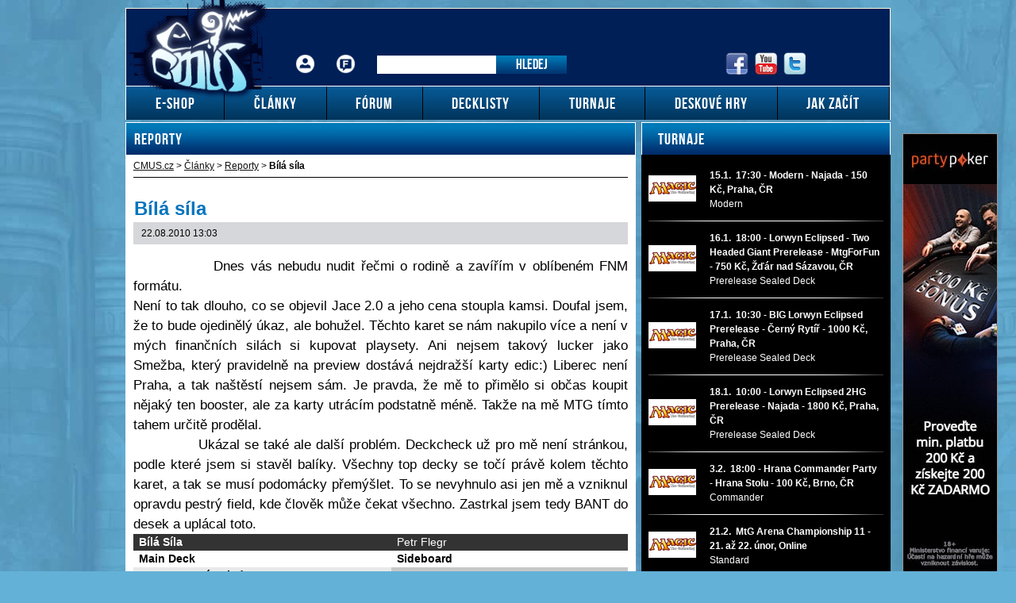

--- FILE ---
content_type: text/html; charset=UTF-8
request_url: https://www.cmus.cz/rubriky/clanky/reporty/bila-sila_8086.html
body_size: 12611
content:
<!DOCTYPE html PUBLIC "-//W3C//DTD XHTML 1.0 Transitional//EN" "http://www.w3.org/TR/xhtml1/DTD/xhtml1-transitional.dtd">
<html xmlns="http://www.w3.org/1999/xhtml">			
<head>
<meta http-equiv="Content-Type" content="text/html; charset=utf-8" />
<title>Bílá síla | CMUS.cz</title>
<meta name="DESCRIPTION" content="aneb s čím se dá vyhrát v době, kdy se karty stávají luxusním zbožím" />
<meta name="NEWS_KEYWORDS" content="" />
<meta name="KEYWORDS" content="Magic the Gathering, kusové karty Magic, karetní hra" />
<meta name="COPYRIGHT" content="© 2026 CMUS.cz" />
<meta name="AUTHOR" content="CMUS.cz" />
<meta itemprop="name" content="CMUS.cz" />
<meta name="viewport" content="width=device-width, initial-scale=1">
<script>
  dataLayer = [];
</script>
<link rel="stylesheet" type="text/css" href="/export/export-obsah.php?web=1&typ=export-css&files=WyJcL2Nzc1wvc3R5bGUuY3NzIiwiXC9jc3NcL3NhYnJlMi5jc3MiLCJcL2Nzc1wvZ2xvYmFsX3Jlc3BvbnNpdmUuY3NzIl0=&ver=21" media="all">
<link rel="shortcut icon" href="/favicon.ico" type="image/x-icon" />
<link href="/css/print.css" type="text/css" rel="stylesheet" media="print" />
<link media="screen" href="/css/lightbox.css?version=1" rel="stylesheet" type="text/css" />
<script type="text/javascript" src="/js/prototype.js"></script>
<script src="/js/global.js?ver=2" type="text/javascript"></script>
<script type="text/javascript" charset="utf-8" src="/js/scriptaculous.js?load=effects,builder"></script>
<script type="text/javascript" charset="utf-8" src="/js/lightbox.js"></script>
<script type="text/javascript" charset="utf-8" src="/js/images.js"></script>
<script type="text/javascript" charset="utf-8" src="/js/clanek-detail.js"></script>
<script type="text/javascript" charset="utf-8" src="/js/limiter.js"></script>
<script type="text/javascript" charset="utf-8" src="/js/diskuze.js?version=1"></script>
<link href="https://www.googletagmanager.com" rel="preconnect" crossorigin>
<link href="https://www.google-analytics.com" rel="preconnect" crossorigin>
<link rel="preload" href="/img/cmus-logo.png">
<script src="/js/jquery/jquery.min.js" type="text/javascript"></script>
<script src="/js/jquery/script.js" type="text/javascript"></script>
<script src="/js/jquery/global_responsive.js?v2" type="text/javascript"></script>
<script>
  (function(i,s,o,g,r,a,m){i['GoogleAnalyticsObject']=r;i[r]=i[r]||function(){
  (i[r].q=i[r].q||[]).push(arguments)},i[r].l=1*new Date();a=s.createElement(o),
  m=s.getElementsByTagName(o)[0];a.async=1;a.src=g;m.parentNode.insertBefore(a,m)
  })(window,document,'script','//www.google-analytics.com/analytics.js','ga');

  ga('create', 'UA-6283695-1', 'auto');
  ga('send', 'pageview');

</script><meta property="og:image" content="https://www.cmus.cz/images/cmus-logo.png">
<link rel="canonical" href="https://www.cmus.cz/rubriky/clanky/reporty/bila-sila_8086.html" itemprop="url" />
<script>(function(w,d,s,l,i){w[l]=w[l]||[];w[l].push({'gtm.start':
new Date().getTime(),event:'gtm.js'});var f=d.getElementsByTagName(s)[0],
j=d.createElement(s),dl=l!='dataLayer'?'&l='+l:'';j.async=true;j.src=
'https://www.googletagmanager.com/gtm.js?id='+i+dl;f.parentNode.insertBefore(j,f);
})(window,document,'script','dataLayer','GTM-KGCTQ3S');</script></head>
<body>
<noscript><iframe src="https://www.googletagmanager.com/ns.html?id=GTM-KGCTQ3S"
height="0" width="0" style="display:none;visibility:hidden"></iframe></noscript><!-- bgr -->
<div id="bgr">
<div id="banners-top">
<div class="clear"></div>
</div>
<!-- page wrapper -->
<div id="page-wrapper" class="submenu level-1">
<!-- header -->
<div id="header">
<div itemscope itemtype="http://schema.org/Organization">
<a id="logo-arena" itemprop="url" href="https://www.cmus.cz">
<img itemprop="logo" width="187" height="135" src="/images/cmus-logo.png" alt="CMUS.cz" /></a>
</div> 
<div id="top-area">
<div class="inner">
<!-- service-navigation -->
<div id="service-navigation">
<div>
<ul>
<li><a href="/forum/ucp.php?i=pm&folder=inbox" class="login ico-header ico-prihlaseni" title="Přihlášení">Přihlášení</a></li>
<li><a href="/forum/ucp.php?i=ucp_main&mode=bookmarks" title="Fórum" class="ico-header ico-forum-off">Fórum</a></li>
</ul>
</div>
<div id="search" itemscope itemtype="http://schema.org/WebSite">
<meta itemprop="url" content="https://www.cmus.cz/"/>
<form id="search-form" action="/search-index.php" method="get" itemprop="potentialAction" itemscope itemtype="http://schema.org/SearchAction">
<meta itemprop="target" content="https://www.cmus.cz/search-index.php?q={q}"/>
<input type="text" name="q" class="input-text" itemprop="query-input" />
<input type="submit" value="Hledej" class="submit" />
</form>
</div>
</div>
<!-- service-navigation - end -->
<!-- social boxes -->
<div id="social-box">
<div>
<ul>
<li><a href="https://www.facebook.com/CMUScz-10150131939285174/timeline/" target="_blank"><img src="/images/facebook-header-ico.png" width="29" height="28" alt="FB" /></a></li>
<li><a href="https://www.youtube.com/user/CMUSonline" target="_blank"><img src="/images/youtube-header-ico.png" width="28" height="28" alt="Youtube" /></a></li>
<li><a href="https://twitter.com/CMUSCZ" target="_blank"><img src="/images/twitter-header-ico.png" width="28" height="28" alt="Twitter" /></a></li>
</ul>
</div>
</div>
<!-- social boxes - end -->  
</div>
</div>
<button type="button" class="search-toggle">Vyhledávání</button>
<button type="button" class="menu-toggle">Menu</button>
<div id="menu">
<div class="inner">
<ul>
<li class=" m1"><a href="http://www.vesely-drak.cz/produkty/magic-the-gathering/"><span>E-shop</span></a></li>
<li class=" m2"><a href="https://www.cmus.cz/rubriky/clanky/"><span>Články</span></a></li>
<li class=" m3"><a href="https://www.cmus.cz/forum"><span>Fórum</span></a></li>
<li class=" m4"><a href="https://www.cmus.cz/stranky/decklisty_26_stranka.html"><span>Decklisty</span></a></li>
<li class=" m5"><a href="https://www.cmus.cz/rubriky/turnaje/"><span>Turnaje</span></a></li>
<li class=" m6"><a href="https://www.cmus.cz/rubriky/deskove-hry/"><span>Deskové hry</span></a></li>
<li class=" m7"><a href="https://www.cmus.cz/rubriky/jak-zacit/"><span>Jak začít</span></a></li>
</ul>
</div>
</div>
</div>
<!-- header - end -->
<!-- column wrapper -->
<div id="column-wrapper">
<!-- content -->
<div id="content" class="article">
<script type="application/ld+json">{
    "@context": "http://schema.org",
    "@type": "NewsArticle",
    "mainEntityOfPage": {
        "@type": "WebPage",
        "@id": "https://www.cmus.cz/rubriky/clanky/reporty/bila-sila_8086.html"
    },
    "headline": "B\u00edl\u00e1 s\u00edla",
    "image": "https://www.cmus.cz/obrazek/",
    "datePublished": "2010-08-22T13:03:00+01:00",
    "dateModified": "2010-08-22T13:03:00+01:00",
    "author": {
        "@type": "Person",
        "name": ""
    },
    "publisher": {
        "@type": "Organization",
        "name": "CMUS.cz",
        "logo": {
            "@type": "ImageObject",
            "url": "https://www.cmus.cz/images/cmus-logo.png"
        }
    },
    "description": "aneb s \u010d\u00edm se d\u00e1 vyhr\u00e1t v dob\u011b, kdy se karty st\u00e1vaj\u00ed luxusn\u00edm zbo\u017e\u00edm"
}</script>
<div class="box">
<h2 class="box-heading">Reporty</h2>
<div id="breadcrumbs">
<ol itemscope itemtype="http://schema.org/BreadcrumbList">
<li itemprop="itemListElement" itemscope
itemtype="http://schema.org/ListItem">
<a itemprop="item" href="https://www.cmus.cz/">
<span itemprop="name">CMUS.cz</span></a>
<meta itemprop="position" content="1" />
</li>
&gt;
<li itemprop="itemListElement" itemscope
itemtype="http://schema.org/ListItem">
<a itemprop="item" href="/rubriky/clanky/">
<span itemprop="name">Články</span></a>
<meta itemprop="position" content="2" />
</li>
&gt; 
<li itemprop="itemListElement" itemscope
itemtype="http://schema.org/ListItem">
<a itemprop="item" href="/rubriky/clanky/reporty/">
<span itemprop="name">Reporty</span></a>
<meta itemprop="position" content="3" />
</li>
&gt; 
</ol>
<strong>Bílá síla</strong>
</div>
<div class="box-wrapper">
<h1 class="heading">Bílá síla</h1>
<div class="article-meta">
<span class="meta-date">22.08.2010 13:03</span>
</div>
<div class="clear"></div>
<div id="lightbox-search">
<div style="text-align: justify;">&#160; &#160; &#160; &#160; &#160; &#160; &#160; &#160; <span style="font-size: larger;">Dnes vás nebudu nudit řečmi o rodině a zavířím v oblíbeném FNM formátu. &#160;&#160;&#160;&#160;&#160;&#160;&#160;&#160;&#160;&#160;&#160;&#160; <br /> Není to tak dlouho, co se objevil Jace 2.0 a jeho cena stoupla kamsi. Doufal jsem, že to bude ojedinělý úkaz, ale bohužel. Těchto karet se nám nakupilo více a není v mých finančních silách si kupovat playsety. Ani nejsem takový lucker jako Smežba, který pravidelně na preview dostává nejdražší karty edic:) Liberec není Praha, a tak naštěstí nejsem sám. Je pravda, že mě to přimělo si občas koupit nějaký ten booster, ale za karty utrácím podstatně méně. Takže na mě MTG tímto tahem určitě prodělal.</span></div> <div style="text-align: justify;"><span style="font-size: larger;">&#160;&#160;&#160;&#160;&#160;&#160;&#160;&#160;&#160;&#160;&#160;&#160;&#160; Ukázal se také ale další problém. Deckcheck už pro mě není stránkou, podle které jsem si stavěl balíky. Všechny top decky se točí právě kolem těchto karet, a tak se musí podomácky přemýšlet. To se nevyhnulo asi jen mě a vzniknul opravdu pestrý field, kde člověk může čekat všechno. Zastrkal jsem tedy BANT do desek a uplácal toto.</span></div> <span> <div class="table-responsive"><table cellspacing="0" cellpadding="3" align="center" width="400">     <tbody>         <tr>             <td style="background-color: rgb(51, 51, 51); font-weight: bold; color: white; vertical-align: top;">Bílá Síla</td>             <td style="background-color: rgb(51, 51, 51); color: white; vertical-align: top;">Petr Flegr</td>         </tr>         <tr>             <td style="font-weight: bold; vertical-align: top;">Main Deck</td>             <td style="font-weight: bold; vertical-align: top;">Sideboard</td>         </tr>         <tr>             <td style="vertical-align: top; background-color: rgb(233, 233, 233); font-weight: bold;">4 <span style="padding-bottom: 2px;">Conqueror´s Pledge</span><br />             4 <span onclick="ShowCard(17830)" style="text-decoration: underline; padding-bottom: 2px; cursor: pointer;">Knight of the White Orchid</span><br />             4 <span onclick="ShowCard(18556)" style="text-decoration: underline; padding-bottom: 2px; cursor: pointer;">Emeria Angel</span><br />             3 <span onclick="ShowCard(18276)" style="text-decoration: underline; padding-bottom: 2px; cursor: pointer;">Baneslayer Angel</span><br />             1 <span style="padding-bottom: 2px;">Sun Titan</span><br />             3 <span onclick="ShowCard(16929)" style="text-decoration: underline; padding-bottom: 2px; cursor: pointer;">Ajani Goldmane</span><br />             2 <span style="padding-bottom: 2px;">Elspeth, the Knight-Errant</span><br />             2 <span onclick="ShowCard(18360)" style="text-decoration: underline; padding-bottom: 2px; cursor: pointer;">Honor of the Pure</span><br />             1 <span onclick="ShowCard(18553)" style="text-decoration: underline; padding-bottom: 2px; cursor: pointer;">Eldrazi Monument</span><br />             3 <span onclick="ShowCard(17124)" style="text-decoration: underline; padding-bottom: 2px; cursor: pointer;">Oblivion Ring</span><br />             2 <span style="padding-bottom: 2px;">Path to Exile</span><br />             1 <span onclick="ShowCard(59)" style="text-decoration: underline; padding-bottom: 2px; cursor: pointer;">Condemn</span><br />             2 <span onclick="ShowCard(18534)" style="text-decoration: underline; padding-bottom: 2px; cursor: pointer;">Brave the Elements</span><br />             1 <span style="padding-bottom: 2px;">Crystal Ball</span><br />             1 <span onclick="ShowCard(19123)" style="text-decoration: underline; padding-bottom: 2px; cursor: pointer;">Transcendent Master</span><br />             1 <span style="padding-bottom: 2px;">Martial Coup</span><br />             2 <span onclick="ShowCard(18557)" style="text-decoration: underline; padding-bottom: 2px; cursor: pointer;">Emeria, the Sky Ruin</span><br />             4 <span onclick="ShowCard(18517)" style="text-decoration: underline; padding-bottom: 2px; cursor: pointer;">Arid Mesa</span><br />             4 <span onclick="ShowCard(18645)" style="text-decoration: underline; padding-bottom: 2px; cursor: pointer;">Marsh Flats</span><br />             15 <span onclick="ShowCard(2823)" style="text-decoration: underline; padding-bottom: 2px; cursor: pointer;">Plains</span></td>             <td style="vertical-align: top; background-color: rgb(199, 199, 199);">2 <span onclick="ShowCard(0)" style="text-decoration: underline; cursor: pointer;">Day of Judgement</span><br />             1 <span onclick="ShowCard(0)" style="text-decoration: underline; cursor: pointer;">Martial Coup</span><br />             3 <span onclick="ShowCard(18638)" style="text-decoration: underline; cursor: pointer;">Luminarch Ascension</span><br />             3 <span onclick="ShowCard(18852)" style="text-decoration: underline; cursor: pointer;">Kor Firewalker</span><br />             1 <span onclick="ShowCard(17881)" style="text-decoration: underline; cursor: pointer;">Relic of Progenitus</span><br />             2 <span onclick="ShowCard(281)" style="text-decoration: underline; cursor: pointer;">Pithing Needle</span><br />             2 <span onclick="ShowCard(0)" style="text-decoration: underline; cursor: pointer;">Mark of Asylum</span><br />             1 <span onclick="ShowCard(19141)" style="text-decoration: underline; cursor: pointer;">Linvala, Keeper of Silence</span></td>         </tr>     </tbody> </table></div> </span> <div style="text-align: justify;"><span style="font-size: larger;">&#160;&#160;&#160;&#160;&#160;&#160;&#160;&#160;&#160;&#160;&#160;&#160;&#160;&#160;&#160; </span></div> <br /> <span style="font-size: larger;">&#160;&#160;&#160;&#160;&#160;&#160;&#160;&#160;&#160;&#160;&#160;&#160;&#160;&#160;&#160; Nechtěl  jsem tokeny, které usmaží kdejaká Pyroclasma, ale něco mezi. Takový  Baneslayer občas vyhraje hru sám o sobě. Slabinou jsou první tři kola,  kdy prakticky nic nehrajete:) Proto jsem také zkusil Transcendent  Mastera, kterého jsem ale hned po FNM vyměnil za jeden Day of Judgement.  Sideboard podle fieldu. Dlouho jsem neviděl upíry, takže žádná  proti-černá. Hodně chybí bílé Leyline of Sanctinity. V Liberci se  kusovky shánějí těžko:) <br /> </span> <div style="text-align: justify;"><span style="font-size: larger;"><br /> <u><strong>1.kolo&#160; Jakub Novotný - Upíři se splashí na červenou</strong></u><br /> &#160;&#160;&#160;&#160;&#160;&#160;&#160;&#160;&#160;&#160;&#160;&#160;&#160;&#160;&#160; Na stole se nejprve objevuje Bloodghast a jednou mě  projede. Já pokládám 2x Knight of the White Orchid. Soupeř dává  kicknutého Gatekeepera. Dávám Elspeth a vyrobím token. Soupeř pokládá  Nocturnuse a obrací Swamp. Elspeth měla na mále. Pokládám Monument,  vyrábím další token a předávám tah. Útočit nemůžu, a tak jen čekám, co  přinese další draw. Soupeř Swamp já Plains. Takhle to je asi tři kola.  Soupeř bez nabitého Nocturnuse také útočit nemůže, protože by to byla  pro něj sebevražda. Mě přichází Oblivion Ring na Nocturnuse a posléze i  Emeria Angel a je dokonáno. Po hře přichází otázka, kolik tam hraji  monumentů. Odpovídám, že jeden, a soupeř obrací oči v sloup.<br /> &#160;&#160;&#160;&#160;&#160;&#160;&#160;&#160;&#160;&#160;&#160;&#160;&#160;&#160; Jen si nadávám, že jsem nezařadil do side žádné  černoprotekční karty. Přidám tedy dvakrát Day of Judgement a vyhazuji  Mastera a Sun Titana.<br /> &#160;&#160;&#160;&#160;&#160;&#160;&#160;&#160;&#160;&#160;&#160;&#160;&#160;&#160;&#160; Další hru má soupeř tlak. Highborn je následován  Nighthawkem. Já dávám anténu a letec dostává Oblivion Ring. Další  Nighthawk dostane Path to Exile. Po Blightningu mi zůstávají dvě karty  2x Conqueror´s Pledge. Dávám do hry tedy 6x 2/2 soldier. Soupeř chvíli  přemýšlí a ještě v mém kole dva tokeny zabije díky Terminate a Lightning  Bolt. Ve svém usmaží další a kickne Gatekeepera. Zůstávají mi dva  tokeny a soupeř je bez karet. Lížu Baneslayera a asi trochu chybně na  11ti životech ho zrovna zahraji. Soupeř lízne Deathmark, usmaží anděla a  jede do útoku. Vyměníme příšery a já to dostanu za 4 od Highborna. Dám  druhý Pledge, soupeř Nighthawk. 6 soldierů s topdecklým Ajanim dávají  soupeři mizivou naději na úspěch. Po draw mi soupeř podává ruku. </span></div> <br /> <div style="text-align: justify;"><u><strong><span style="font-size: larger;">2.kolo Petr Tejnský - UG Overrun</span></strong></u><span style="font-size: larger;"><br /> &#160;&#160;&#160;&#160;&#160;&#160;&#160;&#160;&#160;&#160;&#160;&#160;&#160;&#160;&#160; Petr začíná manaptákem, následuje Nest Invader,  Kozilek´s Predator a manový Elfík. Já mám 2x Knight of the White Orchid a  volnou manu na protekci. Petr hraje Overrun a pro mě to vypadá bledě.  Dávám protekci a zůstávám na dvou životech. Přeživší Knighti mi dávají  drobnou naději. Hraji tedy Ajani a dávám +1/+1 countery a doufám, že  nebude další Overrun. Ten nepřichází. Petr líže pomocí Shared Discovery  za jednu modrou tři karty, musí sice tapnout 4 nestvůry, ale to mu  nečiní problém. Lízne ještě jednou a nasype na stůl spoustu dalších  potvor. Já mezitím pomocí Ajani získávám životy a Emeria Angel mi dává  další obránce (bohužel jen jeden bez země). Petr dává Garruka a nabíjí  na 4. Pomocí Elspeth jsem schopen Garruka vyřídit. Jinak by do Bloku šel  Manapták. Petr mi hromadným útokem vyřídí Ajaniho a položí dalšího  Garruka a nabije opět na 4. Jenže já mám na ruce dalšího Ajani. Vyložím,  posílím všechny a jedu raději i do Garruka. Sice bych soupeře jedním  leteckým útokem zabil, ale kdo ví, co drží na ruce, takže pomalu a  jistě. Petr lízne a jdeme na další.<br /> &#160;&#160;&#160;&#160;&#160;&#160;&#160;&#160;&#160;&#160;&#160;&#160;&#160;&#160;&#160; Pryč jde 2xPath to Exile a Condemn. Přidám 2xDay of Judgement a Martial Coup<br /> Petr začíná Joraga Treespeaker. Já zem. Petr druhá zem, counter na  Joraga, další Joraga. Já zem a Honor of the Pure. Petr útok a Nest  Invader. Já zem. Petr Kozilek´s Predator. Nemá modrou manu a tak hraji  Day of Judgement. Petr toho už moc nedělá. To já dávám Emeria Angel,  fetchku pro dva birdy. V dalším kole další Emeria Angel, zem a ještě  Honor of the Pure. Jedu za hodně. Petr konečně nachází modrou, ale teď  už je pozdě.</span></div> <br /> <div style="text-align: justify;"><u><strong><span style="font-size: larger;">3.kolo Míra Hajfler - MonoBlack control</span></strong></u><span style="font-size: larger;"><br /> &#160;&#160;&#160;&#160;&#160;&#160;&#160;&#160;&#160;&#160;&#160;&#160;&#160;&#160;&#160; Já začínám Honor of the Pure, Míra Nighthawk. Míra útok  22, 2x Sign in Blood 18, útok 20. Já čtvrté kolo stojím (mám na ruce  zem, Ajani, Elspeth), měl jsem něco hrát, ale nechce se mi dávat  Planeswalker, aby umřel na Nighthawka. Páté kolo kouzlím Conqueror´s  Pledge. Míra ve svém Mind Sludge a já zahazuji celou ruku. Jedu za 12.  Míra nic. Útočím, Míra blokuje Nighthawkem a jednoho tokena zabije  přímo. Draw zem, chvíli přemýšlím a pak jdu do útoku a stahuji Míru na  6. Ten opět útočí Nighthawkem, a pak pokládá Black Knigta. Oblivion Ring  jde na Nighthawka a Black Knight mi ubírá další životy. Líznu Emeria  Angel a vypadá to opět dobře, jenže protekční Knight se nebojí a Consume  Spirit za 7 do hlavy mě zabíjí přímo.<br /> &#160;&#160;&#160;&#160;&#160;&#160;&#160;&#160;&#160;&#160;&#160;&#160;&#160;&#160;&#160; Přemýšlím, co vyřadit (3xBaneslayer), nakonec se ale asi  špatně rozhoduji pro 3x Knight of the White Orchid a přidávám 2x Day of  Judgement a Martial Coup.<br /> &#160;&#160;&#160;&#160;&#160;&#160;&#160;&#160;&#160;&#160;&#160;&#160;&#160;&#160;&#160; Druhá hra je plně v režii soupeře. Dva protekční Knighti  mě dokonale převálcují. Já žádná wrata nenajdu a na přetlačení už  nezbývá čas.<br /> </span></div> <div style="text-align: justify;"><u><strong><span style="font-size: larger;">4.kolo Marek Pelc - MonoWhite</span></strong></u></div> <div style="text-align: justify;"><span style="font-size: larger;">&#160;&#160;&#160;&#160;&#160;&#160;&#160;&#160;&#160;&#160;&#160;&#160;&#160;&#160;  Mára hraje rychlejší verzi se studenty, kočkami, Ranger of Eos apod.  První hru si nepamatuji, ale dostal jsem jen za 3, takže jsem asi rychle  vyhrál.<br /> &#160;&#160;&#160;&#160;&#160;&#160;&#160;&#160;&#160;&#160;&#160;&#160;&#160;&#160; Pryč jde Transcedent Master a jedna protekce za 2xDay of Judgement.<br /> &#160;&#160;&#160;&#160;&#160;&#160;&#160;&#160;&#160;&#160;&#160;&#160;&#160;&#160; Druhou hru jdeme do 6ti. Mára začíná studentem a ve  druhém kole to mám za 3. Než stačím položit Oblivion Ring, jsem už na  14ti. To už ale je na stole kočka, která za 2 Landfally jede za 4 a mám  10. K tomu ještě Ranger of Eos tahá další dva studenty a bez wrat to  začíná být zlé. Po draw mám na ruce Anténu, Elspeth a Emeria Angel.  Rozhoduji se pro Elspeth, který by měl přežít. Mára pokládá zemi, a oba  jedou do mě. Ušetřím token, mám 5 a na druhé straně se objevují dva  studenti a rostou. Pořád mi šrotuje v hlavě, jak přežít, až zapomenu  udělat token z Emeria a můžu se jít klouzat. Bloknu něco, abych přežil a  pak, už nemám dostatek obránců a moje životy klesají pod 0.<br /> &#160;&#160;&#160;&#160;&#160;&#160;&#160;&#160;&#160;&#160;&#160;&#160;&#160;&#160;&#160;&#160; Třetí hru Mára opět tlačí, co může. Na 10ti životech  dávám Day of Judgement a čistím stůl. Mára pokládá kočku (má neodpálenou  fetchku a Anténu). Já mám na stole 5 man, na ruce Anténu, Baneslayera,  Path to Exile a Brave the Elements. Raději pokládám Anténu a mám volnou  manu na removal. Mára položí další fetchku a útočí, riskuji a ptám se,  jestli za 3. Mára odpaluje fetchky, priorita zpět, kočka jde ze hry, a  tak můžu zase lépe dýchat. Mára pokládá Ranger of Eos a přidává dva  studenty. Položím tedy Baneslayera a čekám. Mára levluje studenty a jede  vším. Baneslayer mi dodá 6 životů, takže přijdu jen o tři. Horší je že  Mára dává sedmou plains a Emeria, the Sky Ruin mu začne dělat pěknou  výhodu. Položím Ajani, dám Baneslayerovi Vigilance a +1/+1, stahuji Máru  na 11 životů, přidám sedm a hlavně mám stále něco do obrany. Mára  pokrčí rameny, dá druhou anténu, vylevluje studenty a jede. Přeci jen je  můj 7/7 Baneslayer lepší než 6/6 Double strike Student, a tak stále v  pohodě přežívám. Pokládám Elspeth dám Baneslayerovi +3/+3, další token  od Ajaniho a jedu za 11 pro vítězství.</span></div> <br /> <div style="text-align: justify;"><span style="font-size: larger;"><u><strong>5.kolo Jiří Moravec - UG Overrun</strong></u><br /> </span></div> <div style="text-align: justify;"><span style="font-size: larger;">&#160;&#160;&#160;&#160;&#160;&#160;&#160;&#160;&#160;&#160;&#160;&#160;&#160;&#160;&#160; Jelikož jsem nalosován s Wabim, který má 4:0, vítězství by mě mohlo posunout hodně nahoru.<br /> &#160;&#160;&#160;&#160;&#160;&#160;&#160;&#160;&#160;&#160;&#160;&#160;&#160;&#160;&#160; První hra mi ale úsměv nepřidá. Muligenujeme do 6ti, ale  na ruce mám dvě země a 2x Knight of the White Orchid, takže by to snad  šlo. Jenže soupeř je na tom lépe. Jedna země mu stačí, aby dal mana  ptáka, 2x Nest Invader a Noble Hierarch.Chvíli čekám, jestli soupeř  nepoloží třetí zemi, abych si trochu pomohl. Po chvíli musím oba Knighty  položit, abych na dvou manách a 11ti životech alespoň ustál útoky.  Jenže to už přichází Overrun a jdeme na další.<br /> &#160;&#160;&#160;&#160;&#160;&#160;&#160;&#160;&#160;&#160;&#160;&#160;&#160;&#160;&#160; Pryč jde 2xPath to Exile a Condemn. Přidám 2xDay of Judgement a Martial Coup. <br /> Já Honor of the Pure a Crystal Ball, Wabi naplní stůl příšerami, ale  naštěstí nemá Overrun. Má však counterování a tak Day of Judgement,  Conqueror´s Pledge a Ajani musí rovnou do hřbitova. Mezitím mě útoky  stáhne na 12 životů. Martial Coup za 7 však už na nic nenaráží. Wabi  vyloží svoji ruku, zatapne příšery a lízne další tři (hrůza). Na ruce  držím Day of Judgement. Líznu Monument, ten však nedává Vigilance a  držím soldiery doma. Další kolo položím Emeria Angel, následován Day of  Judgement a jdeme na třetí. Crystal Ball je fakt maso. Líznout si, co je  potřeba:)<br /> První nestvůra na stole je Elvish Visionary. Ten tam zůstane sám (kromě  Birds of Paradise) asi 7 kol a nadělí mi kupu dmg. Vše co se pokusím  vyvolat je zrušeno, kromě Honor of the Pure. Třeba takovými chuťovkami  jako je counterspell za U1, pokud má víc nestvůr než soupeř:) Ani Knight  of the White Orchid neprojde. To nemluvím o Ajani, Elspeth a Emeria  Angel. Pak už ale přijde na řadu vykládání nestvůr a tak zkusím Day of  Judgement. Soupeř patrně vyplýtval counterování, ale to mu asi nevadí a  vyloží Nest Invader a Kozilek´s Predator a Noble Hierarch. Sázím na  zabití modrého zdroje a posílám další Wrata. I na to je odpověd v podobě  dalšího Kozilek´s Predatora. To už ale mám 7 many a můžu seslat Martial  Coup. Šest 2/2 soldierů je tak akorát na dvě soupeřova líznutí, podání  ruky a ukázání tří Overrunů na ruce.<br /> <br /> &#160;&#160;&#160;&#160;&#160;&#160;&#160;&#160;&#160;&#160;&#160;&#160;&#160;&#160;&#160;&#160;&#160;&#160;&#160; S trochou štěstí se stávám po dlouhé době opět  vítězem FNM. Toho dne bylo dokonce 20 hráčů, takže mě to těší o to víc.</span></div> <br />
<div class="clear"></div>
</div>
<div class="article-meta">
<span class="meta-date">22.08.2010 13:03</span>
</div>
<div class="utility-menu">
<ul>
<li><a href="?showForm" onclick="$('article-send').toggle(); $('article-send').scrollTo(); return false;" class="overlap ico-button mail-ico" title="Send a link">Send a link<span></span></a></li>
<li><a href="#" onclick="window.print(); return false;" class="overlap ico-button print-ico" title="Print">Print<span></span></a></li>
<li><a href="#" onclick="return AddFavorite(this,document.location.href,document.title);" class="overlap ico-button bookmark-ico" title="Add to bookmarks">Add to bookmarks<span></span></a></li>
</ul>
</div>
<div class="clear"></div>
<div id="article-send" style="display:none;">
<h2>Poslat článek na e-mail</h2>
<form action="/form/form-clanek.php" method="post" class="form wwwjs">
<input type="hidden" name="clanek_id" value="8086" />
<table>
<col width="240" />
<col />
<tr>
<td>
<label for="recipient" class="red">E-mail přijemce:</label><br />
<input type="text" name="recipient" id="recipient" class="input" />
</td>
<td>
<label for="sender" class="red">Váš e-mail:</label><br />
<input type="text" name="sender" id="sender" class="input" />
</td>
</tr>
<tr>
<td colspan="2">
<input type="submit" name="odeslat" id="odeslat" value="Odeslat" class="button" />
</td>
</tr>
</table>
</form>
</div>
<div class="adv-ajax" data-id="502" Xstyle="display:none;">
</div>
<div id="discussion"><h2>Komentáře</h2>
<p><strong>Přispívat mohou pouze přihlášení uživatelé. Pokud chcete vložit komentář, přihlaste se <a href="/forum/ucp.php?mode=login">ZDE</a>.</strong></p><br /></div>
</div>
</div>
</div>
<!--/ content -->
<!-- sidebar -->
<div id="sidebar">
<!-- game house table -->
<div id="best-gaming-house" class="box">
<h2 class="box-heading"><a href="/stranky/turnaje-magic-the-gathering_25_stranka.html">Turnaje</a></h2>
<table>
<tbody>
<tr class="row-border">
<td class="game-house-name no-border no-padding">
<img src="/images/temp-turnaj-1.png" alt="" title="" width="60" height="33" />
</td>
<td class="">
<strong>15.1.&nbsp; 17:30 - Modern - Najada - 150 Kč, Praha, ČR</strong><br>
Modern
</td>
</tr>
<tr>
<td class="row-border" colspan="2"></td>
</tr>          
<tr class="row-border">
<td class="game-house-name no-border no-padding">
<img src="/images/temp-turnaj-1.png" alt="" title="" width="60" height="33" />
</td>
<td class="">
<strong>16.1.&nbsp; 18:00 - Lorwyn Eclipsed - Two Headed Giant Prerelease - MtgForFun - 750 Kč, Žďár nad Sázavou, ČR</strong><br>
Prerelease Sealed Deck
</td>
</tr>
<tr>
<td class="row-border" colspan="2"></td>
</tr>          
<tr class="row-border">
<td class="game-house-name no-border no-padding">
<img src="/images/temp-turnaj-1.png" alt="" title="" width="60" height="33" />
</td>
<td class="">
<strong>17.1.&nbsp; 10:30 - BIG Lorwyn Eclipsed Prerelease - Černý Rytíř - 1000 Kč, Praha, ČR</strong><br>
Prerelease Sealed Deck
</td>
</tr>
<tr>
<td class="row-border" colspan="2"></td>
</tr>          
<tr class="row-border">
<td class="game-house-name no-border no-padding">
<img src="/images/temp-turnaj-1.png" alt="" title="" width="60" height="33" />
</td>
<td class="">
<strong>18.1.&nbsp; 10:00 - Lorwyn Eclipsed 2HG Prerelease - Najada - 1800 Kč, Praha, ČR</strong><br>
Prerelease Sealed Deck
</td>
</tr>
<tr>
<td class="row-border" colspan="2"></td>
</tr>          
<tr class="row-border">
<td class="game-house-name no-border no-padding">
<img src="/images/temp-turnaj-1.png" alt="" title="" width="60" height="33" />
</td>
<td class="">
<strong>3.2.&nbsp; 18:00 - Hrana Commander Party - Hrana Stolu - 100 Kč, Brno, ČR</strong><br>
Commander
</td>
</tr>
<tr>
<td class="row-border" colspan="2"></td>
</tr>          
<tr class="row-border">
<td class="game-house-name no-border no-padding">
<img src="/images/temp-turnaj-1.png" alt="" title="" width="60" height="33" />
</td>
<td class="">
<strong>21.2.&nbsp; MtG Arena Championship 11 - 21. až 22. únor, Online</strong><br>
Standard
</td>
</tr>
<tr>
<td class="row-border" colspan="2"></td>
</tr>          
<tr class="row-border">
<td class="game-house-name no-border no-padding">
<img src="/images/temp-turnaj-1.png" alt="" title="" width="60" height="33" />
</td>
<td class="">
<strong>6.3.&nbsp; Ultimate Guard European Magic Series – Regional Championship – 6. až 8. březen, Turín, ITA</strong><br>
will be added
</td>
</tr>
<tr>
<td class="row-border" colspan="2"></td>
</tr>          
<tr class="row-border">
<td class="game-house-name no-border no-padding">
<img src="/images/temp-turnaj-1.png" alt="" title="" width="60" height="33" />
</td>
<td class="">
<strong>23.5.&nbsp; MtG Arena Championship 12 - 23. až 24. květen, Online</strong><br>
Historic
</td>
</tr>
<tr>
<td class="row-border" colspan="2"></td>
</tr>          
<tr class="row-border">
<td class="game-house-name no-border no-padding">
<img src="/images/temp-turnaj-1.png" alt="" title="" width="60" height="33" />
</td>
<td class="">
<strong>24.10.&nbsp; MtG Arena Championship 13 - 24. až 25. říjen, Online</strong><br>
Standard
</td>
</tr>
<tr>
<td class="row-border" colspan="2"></td>
</tr>          
</tbody>
</table>
</div>
<!-- game house table - end -->   			  												
<!-- forum box -->
<div class="box" id="forum-box">
<h2 class="box-heading no-padding"><a href="/forum/">Diskuzní fórum</a></h2>
<div class="box-wrapper">
<div class="forum-list-item">
<span class="forum-list-meta">30.9.2025 21:10 - <a href="/forum/memberlist.php?mode=viewprofile&amp;u=57883"><strong>joza</strong></a></span>
<a href="/forum/viewforum.php?f=16">Nákup a prodej všeho kromě kusových karet</a>
<a href="/forum/viewtopic.php?f=16&amp;t=1115&amp;p=3985#p3985" class="forum-list-link">prodam 12 preview kitu Marvel: Spiderman</a>
<div class="clear">&nbsp;</div>
</div>
<div class="forum-list-item">
<span class="forum-list-meta">11.6.2025 07:01 - <a href="/forum/memberlist.php?mode=viewprofile&amp;u=65100"><strong>Mikhael</strong></a></span>
<a href="/forum/viewforum.php?f=23">Dotazy na pravidla</a>
<a href="/forum/viewtopic.php?f=23&amp;t=1098&amp;p=3950#p3950" class="forum-list-link">Re: Mechanika Crew 2</a>
<div class="clear">&nbsp;</div>
</div>
<div class="forum-list-item">
<span class="forum-list-meta">4.6.2025 18:45 - <a href="/forum/memberlist.php?mode=viewprofile&amp;u=65133"><strong>JAMAJČAN</strong></a></span>
<a href="/forum/viewforum.php?f=47">Magic Arena</a>
<a href="/forum/viewtopic.php?f=47&amp;t=1093&amp;p=3947#p3947" class="forum-list-link">Re: Magic: The Gathering - Arena - nicky</a>
<div class="clear">&nbsp;</div>
</div>
<div class="forum-list-item">
<span class="forum-list-meta">21.4.2025 17:07 - <a href="/forum/memberlist.php?mode=viewprofile&amp;u=65133"><strong>JAMAJČAN</strong></a></span>
<a href="/forum/viewforum.php?f=35">Diskuze o edicích</a>
<a href="/forum/viewtopic.php?f=35&amp;t=320&amp;p=3928#p3928" class="forum-list-link">Re: &quot;Mobilni&quot; spoiler/cardlist</a>
<div class="clear">&nbsp;</div>
</div>
<div class="forum-list-item">
<span class="forum-list-meta">12.12.2024 20:53 - <a href="/forum/memberlist.php?mode=viewprofile&amp;u=65126"><strong>Pilnaj</strong></a></span>
<a href="/forum/viewforum.php?f=16">Nákup a prodej všeho kromě kusových karet</a>
<a href="/forum/viewtopic.php?f=16&amp;t=1081&amp;p=3878#p3878" class="forum-list-link">Kdo mi postaví a prodá Gobliní balík? spěchá</a>
<div class="clear">&nbsp;</div>
</div>
<div class="forum-list-item">
<span class="forum-list-meta">21.10.2024 22:09 - <a href="/forum/memberlist.php?mode=viewprofile&amp;u=57883"><strong>joza</strong></a></span>
<a href="/forum/viewforum.php?f=14">Nákup a prodej kusových karet</a>
<a href="/forum/viewtopic.php?f=14&amp;t=18&amp;p=3856#p3856" class="forum-list-link">Re: Karty na Standard, Pioneer, Modern i Legacy-jen prodej</a>
<div class="clear">&nbsp;</div>
</div>
<div class="forum-list-item">
<span class="forum-list-meta">4.2.2024 11:08 - <a href="/forum/memberlist.php?mode=viewprofile&amp;u=57883"><strong>joza</strong></a></span>
<a href="/forum/viewforum.php?f=31">Pozvánky na turnaje</a>
<a href="/forum/viewtopic.php?f=31&amp;t=1040&amp;p=3721#p3721" class="forum-list-link">Special 30th Sealed v Beroune 17. unora</a>
<div class="clear">&nbsp;</div>
</div>
<div class="forum-list-item">
<span class="forum-list-meta">27.10.2023 23:01 - <a href="/forum/memberlist.php?mode=viewprofile&amp;u=65107"><strong>gorax</strong></a></span>
<a href="/forum/viewforum.php?f=23">Dotazy na pravidla</a>
<a href="/forum/viewtopic.php?f=23&amp;t=1029&amp;p=3680#p3680" class="forum-list-link">Re: lze efekt obětování zvrátit?</a>
<div class="clear">&nbsp;</div>
</div>
<div class="forum-list-item">
<span class="forum-list-meta">12.7.2023 21:21 - <a href="/forum/memberlist.php?mode=viewprofile&amp;u=61954"><strong>Chainer</strong></a></span>
<a href="/forum/viewforum.php?f=23">Dotazy na pravidla</a>
<a href="/forum/viewtopic.php?f=23&amp;t=1018&amp;p=3618#p3618" class="forum-list-link">Re: Tokeny</a>
<div class="clear">&nbsp;</div>
</div>
<div class="forum-list-item">
<span class="forum-list-meta">2.7.2023 21:03 - <a href="/forum/memberlist.php?mode=viewprofile&amp;u=57883"><strong>joza</strong></a></span>
<a href="/forum/viewforum.php?f=16">Nákup a prodej všeho kromě kusových karet</a>
<a href="/forum/viewtopic.php?f=16&amp;t=1017&amp;p=3606#p3606" class="forum-list-link">MtG Lord of the Rings-preview kity a Cmd set</a>
<div class="clear">&nbsp;</div>
</div>
<div class="forum-list-item">
<span class="forum-list-meta">10.5.2023 07:07 - <a href="/forum/memberlist.php?mode=viewprofile&amp;u=65096"><strong>MartenInf</strong></a></span>
<a href="/forum/viewforum.php?f=14">Nákup a prodej kusových karet</a>
<a href="/forum/viewtopic.php?f=14&amp;t=1005&amp;p=3562#p3562" class="forum-list-link">Predaj kusoviek (osobne Brno / ČP / Zásielkovňa)</a>
<div class="clear">&nbsp;</div>
</div>
<div class="forum-list-item">
<span class="forum-list-meta">22.3.2023 20:32 - <a href="/forum/memberlist.php?mode=viewprofile&amp;u=65093"><strong>MASAKA</strong></a></span>
<a href="/forum/viewforum.php?f=14">Nákup a prodej kusových karet</a>
<a href="/forum/viewtopic.php?f=14&amp;t=999&amp;p=3543#p3543" class="forum-list-link">Prodám karty z U/G Madness + další  edice</a>
<div class="clear">&nbsp;</div>
</div>
<div class="forum-list-item">
<span class="forum-list-meta">21.3.2023 20:08 - <a href="/forum/memberlist.php?mode=viewprofile&amp;u=57912"><strong>Leeroy</strong></a></span>
<a href="/forum/viewforum.php?f=31">Pozvánky na turnaje</a>
<a href="/forum/viewtopic.php?f=31&amp;t=998&amp;p=3542#p3542" class="forum-list-link">Czech Vintage Series 2023: Back from the maws of death</a>
<div class="clear">&nbsp;</div>
</div>
<div class="forum-list-item">
<span class="forum-list-meta">12.12.2022 09:49 - <a href="/forum/memberlist.php?mode=viewprofile&amp;u=57883"><strong>joza</strong></a></span>
<a href="/forum/viewforum.php?f=16">Nákup a prodej všeho kromě kusových karet</a>
<a href="/forum/viewtopic.php?f=16&amp;t=974&amp;p=3475#p3475" class="forum-list-link">Re: preview kity Brother's War na prodej</a>
<div class="clear">&nbsp;</div>
</div>
<div class="forum-list-item">
<span class="forum-list-meta">27.11.2022 16:49 - <a href="/forum/memberlist.php?mode=viewprofile&amp;u=58433"><strong>glown</strong></a></span>
<a href="/forum/viewforum.php?f=14">Nákup a prodej kusových karet</a>
<a href="/forum/viewtopic.php?f=14&amp;t=976&amp;p=3456#p3456" class="forum-list-link">Prodej</a>
<div class="clear">&nbsp;</div>
</div>
<div class="forum-list-item">
<span class="forum-list-meta">17.11.2022 17:34 - <a href="/forum/memberlist.php?mode=viewprofile&amp;u=57883"><strong>joza</strong></a></span>
<a href="/forum/viewforum.php?f=31">Pozvánky na turnaje</a>
<a href="/forum/viewtopic.php?f=31&amp;t=973&amp;p=3449#p3449" class="forum-list-link">Game Day Brother's War v Berouně - sobota 10. prosince</a>
<div class="clear">&nbsp;</div>
</div>
<div class="forum-list-item">
<span class="forum-list-meta">30.10.2022 10:54 - <a href="/forum/memberlist.php?mode=viewprofile&amp;u=58433"><strong>glown</strong></a></span>
<a href="/forum/viewforum.php?f=16">Nákup a prodej všeho kromě kusových karet</a>
<a href="/forum/viewtopic.php?f=16&amp;t=967&amp;p=3429#p3429" class="forum-list-link">Booster boxy khans of tarkir, eternal masters, kusové boostery</a>
<div class="clear">&nbsp;</div>
</div>
<div class="forum-list-item">
<span class="forum-list-meta">26.10.2022 03:31 - <a href="/forum/memberlist.php?mode=viewprofile&amp;u=64192"><strong>Jakumiko</strong></a></span>
<a href="/forum/viewforum.php?f=14">Nákup a prodej kusových karet</a>
<a href="/forum/viewtopic.php?f=14&amp;t=965&amp;p=3427#p3427" class="forum-list-link">Re: Want/Have</a>
<div class="clear">&nbsp;</div>
</div>
<div class="forum-list-item">
<span class="forum-list-meta">13.10.2022 21:45 - <a href="/forum/memberlist.php?mode=viewprofile&amp;u=64192"><strong>Jakumiko</strong></a></span>
<a href="/forum/viewforum.php?f=14">Nákup a prodej kusových karet</a>
<a href="/forum/viewtopic.php?f=14&amp;t=961&amp;p=3419#p3419" class="forum-list-link">Sháním Radkos Gobliny</a>
<div class="clear">&nbsp;</div>
</div>
<div class="forum-list-item">
<span class="forum-list-meta">4.10.2022 16:29 - <a href="/forum/memberlist.php?mode=viewprofile&amp;u=57883"><strong>joza</strong></a></span>
<a href="/forum/viewforum.php?f=31">Pozvánky na turnaje</a>
<a href="/forum/viewtopic.php?f=31&amp;t=959&amp;p=3417#p3417" class="forum-list-link">Store champ Dvojdraft v Beroune 15. rijna</a>
<div class="clear">&nbsp;</div>
</div>
<div class="paging">
<span class="pages">
<span class="paging-number">1</span>
<a href="#page=2" onclick="updateListAjax('/form/form-hp-forum.php','forum-box',2); return false;" class="paging-number">2</a>
<a href="#page=3" onclick="updateListAjax('/form/form-hp-forum.php','forum-box',3); return false;" class="paging-number">3</a>
<a href="#page=4" onclick="updateListAjax('/form/form-hp-forum.php','forum-box',4); return false;" class="paging-number">4</a>
<a href="#page=5" onclick="updateListAjax('/form/form-hp-forum.php','forum-box',5); return false;" class="paging-number">5</a>
</span>
</div>
<a href="/forum/" class="right-arrow-button">Vstup do fóra</a>
<div class="clear">&nbsp;</div>
</div>
</div>
<!-- forum box - end -->

</div>
<!-- sidebar - end -->
</div>
<!--/ column wrapper -->
<div id="partnersFooter" class="box">
<h2 class="box-heading">PARTNEŘI CMUS.CZ</h2>
<table style="width: 960px; padding: 0px 0px 0px 0px;" cellspacing="0" cellpadding="0" border="0" align="center">
<tbody>
<tr>
<td style="width: 160px; padding: 0px 0px 0px 0px;"><a target="_blank" href="http://www.pokerarena.cz"><img src="/obrazek/5473249d39342/vesely-drak-logo2.jpg" alt="Vesely drak eshop karty magic a pokémon" style="display: block; margin-left: auto; margin-right: auto;" title="Vesely drak eshop karty magic a pokémon" width="250" height="105" /></a></td>
<td style="width: 160px; padding: 0px 0px 0px 0px;">
<table cellspacing="0" cellpadding="0" border="0" align="center">
<tbody>
<tr>
<td style="width: 160px; padding: 20px; text-align: center;"><a target="_blank" href="http://www.vesely-drak.cz/produkty/magic-the-gathering/"><img src="/obrazek/5473249d39342/logo-pokemon-guru.jpg" alt="Pokemon-Guru.cz, kompletní informace v češtině ze světa karetní hry Pokémon" title="Pokemon-Guru.cz, kompletní informace v češtině ze světa karetní hry Pokémon" width="110" height="80" /></a></td>
<td style="width: 160px; padding: 20px; text-align: center;"><a target="_blank" href="http://www.magic-guru.cz"><img src="/obrazek/5473249d39342/logo-magic-guru.jpg" alt="Magic-Guru.cz, portál pro všechny začátečníky v karetní hře Magic: the Gathering" title="Magic-Guru.cz, portál pro všechny začátečníky v karetní hře Magic: the Gathering" width="119" height="82" /></a></td>
<td style="width: 160px; padding: 20px; text-align: center;"><a target="_blank" href="http://www.pokemon-guru.cz"><img src="/obrazek/5473249d39342/poker-arena.cz.jpg" alt="Poker-Arena.cz, portál, který vás naučí hrát poker" title="Poker-Arena.cz, portál, který vás naučí hrát poker" width="160" height="100" /></a></td>
</tr>
</tbody>
</table>
</td>
</tr>
</tbody>
</table>
</div>
<div class="box box-socialni-site">
<h2 class="box-heading">Sociální sítě</h2>
<div>
<ul>
<li><a href="https://www.facebook.com/CMUScz-10150131939285174/timeline/" target="_blank"><img src="/images/facebook-header-ico.png" alt="FB" width="29" height="28"></a></li>
<li><a href="https://www.youtube.com/user/CMUSonline" target="_blank"><img src="/images/youtube-header-ico.png" alt="Youtube" width="28" height="28"></a></li>
<li><a href="https://twitter.com/CMUSCZ" target="_blank"><img src="/images/twitter-header-ico.png" alt="Twitter" width="28" height="28"></a></li>
</ul>
</div>
</div>
<!-- footer -->
<div id="footer">
<a class="overlap rss left" href="/rss/"><strong>RSS</strong></a>&nbsp;&nbsp;|&nbsp;&nbsp;<a href="/stranky/kontakty-contacts_18_stranka.html">Kontakty / Contacts</a>
&nbsp;&nbsp;|&nbsp;&nbsp;<a href="/stranky/zpracovani-osobnich-udaju_31_stranka.html">Zpracování osobních údajů</a>
&nbsp;&nbsp;|&nbsp;&nbsp;<a href="/stranky/podminky-uzivani_17_stranka.html">Podmínky užívání</a>


2010 - 2026 <a href="/stranky/kontakty-contacts_18_stranka.html">Web4Games</a>; created by <a href="http://www.sabre.cz">Sabre</a>
</div>
<script type='text/javascript'>
function externalLink(that, section) {
_gaq.push(['_trackEvent', 'Link', section, that.href]);
window.setTimeout("window.location.href='" + that.href + "'", 300);
return false;
}
</script>
<!-- footer - end -->
<div class="skyscraper">
<div id="banner-6"></div>
</div>
<div class="skyscraper-left">
</div>
</div>
<!--/ page wrapper -->

<script type="text/javascript">
window.onload = function() {
/* <![CDATA[ */
if($("banner-6"))
{
$("banner-6").addClassName('ad');
$("banner-6").innerHTML = '<a href=\"\/banner\/banner.php?id_banner=149\" target=\"_top\" rel=\"nofollow\">\n<img src=\"\/priloha\/5dc3d3a67f5d9\/pp-120x600.jpg\" alt=\"\" \/>\n<\/a>\n'
}
/* ]]> */

}
</script>

<!-- Vygenerovano za 0.139 vterin -->
</div>
</body>
</html>
